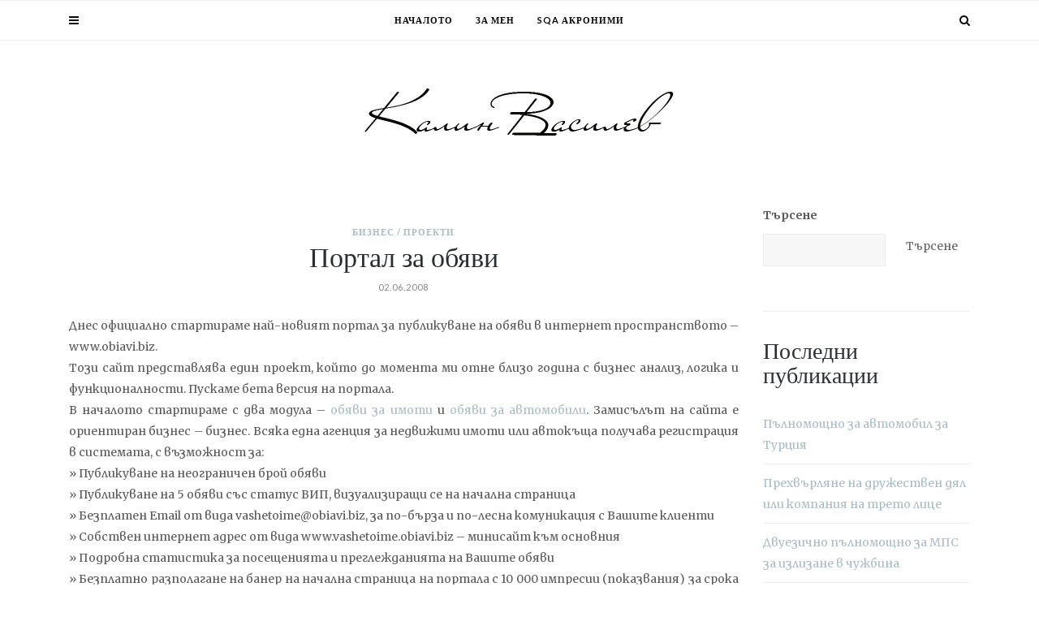

--- FILE ---
content_type: text/html; charset=UTF-8
request_url: https://kvasilev.com/work/portal-za-obyavi/?replytocom=316
body_size: 16307
content:
<!DOCTYPE html><html lang="bg-BG"><head>	<meta charset="UTF-8">	<meta name="viewport" content="width=device-width, initial-scale=1">						    <title>Портал за обяви &#8211; Калин Василев</title>
<meta name='robots' content='max-image-preview:large, noindex, follow' />
<link rel='dns-prefetch' href='//fonts.googleapis.com' />
<link rel="alternate" type="application/rss+xml" title="Калин Василев &raquo; Поток" href="https://kvasilev.com/feed/" />
<link rel="alternate" type="application/rss+xml" title="Калин Василев &raquo; поток за коментари" href="https://kvasilev.com/comments/feed/" />
<link rel="alternate" type="application/rss+xml" title="Калин Василев &raquo; поток за коментари на Портал за обяви" href="https://kvasilev.com/business/portal-za-obyavi/feed/" />
<link rel="alternate" title="oEmbed (JSON)" type="application/json+oembed" href="https://kvasilev.com/wp-json/oembed/1.0/embed?url=https%3A%2F%2Fkvasilev.com%2Fbusiness%2Fportal-za-obyavi%2F" />
<link rel="alternate" title="oEmbed (XML)" type="text/xml+oembed" href="https://kvasilev.com/wp-json/oembed/1.0/embed?url=https%3A%2F%2Fkvasilev.com%2Fbusiness%2Fportal-za-obyavi%2F&#038;format=xml" />
<style id='wp-img-auto-sizes-contain-inline-css' type='text/css'>
img:is([sizes=auto i],[sizes^="auto," i]){contain-intrinsic-size:3000px 1500px}
/*# sourceURL=wp-img-auto-sizes-contain-inline-css */
</style>
<style id='wp-emoji-styles-inline-css' type='text/css'>

	img.wp-smiley, img.emoji {
		display: inline !important;
		border: none !important;
		box-shadow: none !important;
		height: 1em !important;
		width: 1em !important;
		margin: 0 0.07em !important;
		vertical-align: -0.1em !important;
		background: none !important;
		padding: 0 !important;
	}
/*# sourceURL=wp-emoji-styles-inline-css */
</style>
<style id='wp-block-library-inline-css' type='text/css'>
:root{--wp-block-synced-color:#7a00df;--wp-block-synced-color--rgb:122,0,223;--wp-bound-block-color:var(--wp-block-synced-color);--wp-editor-canvas-background:#ddd;--wp-admin-theme-color:#007cba;--wp-admin-theme-color--rgb:0,124,186;--wp-admin-theme-color-darker-10:#006ba1;--wp-admin-theme-color-darker-10--rgb:0,107,160.5;--wp-admin-theme-color-darker-20:#005a87;--wp-admin-theme-color-darker-20--rgb:0,90,135;--wp-admin-border-width-focus:2px}@media (min-resolution:192dpi){:root{--wp-admin-border-width-focus:1.5px}}.wp-element-button{cursor:pointer}:root .has-very-light-gray-background-color{background-color:#eee}:root .has-very-dark-gray-background-color{background-color:#313131}:root .has-very-light-gray-color{color:#eee}:root .has-very-dark-gray-color{color:#313131}:root .has-vivid-green-cyan-to-vivid-cyan-blue-gradient-background{background:linear-gradient(135deg,#00d084,#0693e3)}:root .has-purple-crush-gradient-background{background:linear-gradient(135deg,#34e2e4,#4721fb 50%,#ab1dfe)}:root .has-hazy-dawn-gradient-background{background:linear-gradient(135deg,#faaca8,#dad0ec)}:root .has-subdued-olive-gradient-background{background:linear-gradient(135deg,#fafae1,#67a671)}:root .has-atomic-cream-gradient-background{background:linear-gradient(135deg,#fdd79a,#004a59)}:root .has-nightshade-gradient-background{background:linear-gradient(135deg,#330968,#31cdcf)}:root .has-midnight-gradient-background{background:linear-gradient(135deg,#020381,#2874fc)}:root{--wp--preset--font-size--normal:16px;--wp--preset--font-size--huge:42px}.has-regular-font-size{font-size:1em}.has-larger-font-size{font-size:2.625em}.has-normal-font-size{font-size:var(--wp--preset--font-size--normal)}.has-huge-font-size{font-size:var(--wp--preset--font-size--huge)}.has-text-align-center{text-align:center}.has-text-align-left{text-align:left}.has-text-align-right{text-align:right}.has-fit-text{white-space:nowrap!important}#end-resizable-editor-section{display:none}.aligncenter{clear:both}.items-justified-left{justify-content:flex-start}.items-justified-center{justify-content:center}.items-justified-right{justify-content:flex-end}.items-justified-space-between{justify-content:space-between}.screen-reader-text{border:0;clip-path:inset(50%);height:1px;margin:-1px;overflow:hidden;padding:0;position:absolute;width:1px;word-wrap:normal!important}.screen-reader-text:focus{background-color:#ddd;clip-path:none;color:#444;display:block;font-size:1em;height:auto;left:5px;line-height:normal;padding:15px 23px 14px;text-decoration:none;top:5px;width:auto;z-index:100000}html :where(.has-border-color){border-style:solid}html :where([style*=border-top-color]){border-top-style:solid}html :where([style*=border-right-color]){border-right-style:solid}html :where([style*=border-bottom-color]){border-bottom-style:solid}html :where([style*=border-left-color]){border-left-style:solid}html :where([style*=border-width]){border-style:solid}html :where([style*=border-top-width]){border-top-style:solid}html :where([style*=border-right-width]){border-right-style:solid}html :where([style*=border-bottom-width]){border-bottom-style:solid}html :where([style*=border-left-width]){border-left-style:solid}html :where(img[class*=wp-image-]){height:auto;max-width:100%}:where(figure){margin:0 0 1em}html :where(.is-position-sticky){--wp-admin--admin-bar--position-offset:var(--wp-admin--admin-bar--height,0px)}@media screen and (max-width:600px){html :where(.is-position-sticky){--wp-admin--admin-bar--position-offset:0px}}

/*# sourceURL=wp-block-library-inline-css */
</style><style id='wp-block-archives-inline-css' type='text/css'>
.wp-block-archives{box-sizing:border-box}.wp-block-archives-dropdown label{display:block}
/*# sourceURL=https://kvasilev.com/wp-includes/blocks/archives/style.min.css */
</style>
<style id='wp-block-categories-inline-css' type='text/css'>
.wp-block-categories{box-sizing:border-box}.wp-block-categories.alignleft{margin-right:2em}.wp-block-categories.alignright{margin-left:2em}.wp-block-categories.wp-block-categories-dropdown.aligncenter{text-align:center}.wp-block-categories .wp-block-categories__label{display:block;width:100%}
/*# sourceURL=https://kvasilev.com/wp-includes/blocks/categories/style.min.css */
</style>
<style id='wp-block-heading-inline-css' type='text/css'>
h1:where(.wp-block-heading).has-background,h2:where(.wp-block-heading).has-background,h3:where(.wp-block-heading).has-background,h4:where(.wp-block-heading).has-background,h5:where(.wp-block-heading).has-background,h6:where(.wp-block-heading).has-background{padding:1.25em 2.375em}h1.has-text-align-left[style*=writing-mode]:where([style*=vertical-lr]),h1.has-text-align-right[style*=writing-mode]:where([style*=vertical-rl]),h2.has-text-align-left[style*=writing-mode]:where([style*=vertical-lr]),h2.has-text-align-right[style*=writing-mode]:where([style*=vertical-rl]),h3.has-text-align-left[style*=writing-mode]:where([style*=vertical-lr]),h3.has-text-align-right[style*=writing-mode]:where([style*=vertical-rl]),h4.has-text-align-left[style*=writing-mode]:where([style*=vertical-lr]),h4.has-text-align-right[style*=writing-mode]:where([style*=vertical-rl]),h5.has-text-align-left[style*=writing-mode]:where([style*=vertical-lr]),h5.has-text-align-right[style*=writing-mode]:where([style*=vertical-rl]),h6.has-text-align-left[style*=writing-mode]:where([style*=vertical-lr]),h6.has-text-align-right[style*=writing-mode]:where([style*=vertical-rl]){rotate:180deg}
/*# sourceURL=https://kvasilev.com/wp-includes/blocks/heading/style.min.css */
</style>
<style id='wp-block-latest-comments-inline-css' type='text/css'>
ol.wp-block-latest-comments{box-sizing:border-box;margin-left:0}:where(.wp-block-latest-comments:not([style*=line-height] .wp-block-latest-comments__comment)){line-height:1.1}:where(.wp-block-latest-comments:not([style*=line-height] .wp-block-latest-comments__comment-excerpt p)){line-height:1.8}.has-dates :where(.wp-block-latest-comments:not([style*=line-height])),.has-excerpts :where(.wp-block-latest-comments:not([style*=line-height])){line-height:1.5}.wp-block-latest-comments .wp-block-latest-comments{padding-left:0}.wp-block-latest-comments__comment{list-style:none;margin-bottom:1em}.has-avatars .wp-block-latest-comments__comment{list-style:none;min-height:2.25em}.has-avatars .wp-block-latest-comments__comment .wp-block-latest-comments__comment-excerpt,.has-avatars .wp-block-latest-comments__comment .wp-block-latest-comments__comment-meta{margin-left:3.25em}.wp-block-latest-comments__comment-excerpt p{font-size:.875em;margin:.36em 0 1.4em}.wp-block-latest-comments__comment-date{display:block;font-size:.75em}.wp-block-latest-comments .avatar,.wp-block-latest-comments__comment-avatar{border-radius:1.5em;display:block;float:left;height:2.5em;margin-right:.75em;width:2.5em}.wp-block-latest-comments[class*=-font-size] a,.wp-block-latest-comments[style*=font-size] a{font-size:inherit}
/*# sourceURL=https://kvasilev.com/wp-includes/blocks/latest-comments/style.min.css */
</style>
<style id='wp-block-latest-posts-inline-css' type='text/css'>
.wp-block-latest-posts{box-sizing:border-box}.wp-block-latest-posts.alignleft{margin-right:2em}.wp-block-latest-posts.alignright{margin-left:2em}.wp-block-latest-posts.wp-block-latest-posts__list{list-style:none}.wp-block-latest-posts.wp-block-latest-posts__list li{clear:both;overflow-wrap:break-word}.wp-block-latest-posts.is-grid{display:flex;flex-wrap:wrap}.wp-block-latest-posts.is-grid li{margin:0 1.25em 1.25em 0;width:100%}@media (min-width:600px){.wp-block-latest-posts.columns-2 li{width:calc(50% - .625em)}.wp-block-latest-posts.columns-2 li:nth-child(2n){margin-right:0}.wp-block-latest-posts.columns-3 li{width:calc(33.33333% - .83333em)}.wp-block-latest-posts.columns-3 li:nth-child(3n){margin-right:0}.wp-block-latest-posts.columns-4 li{width:calc(25% - .9375em)}.wp-block-latest-posts.columns-4 li:nth-child(4n){margin-right:0}.wp-block-latest-posts.columns-5 li{width:calc(20% - 1em)}.wp-block-latest-posts.columns-5 li:nth-child(5n){margin-right:0}.wp-block-latest-posts.columns-6 li{width:calc(16.66667% - 1.04167em)}.wp-block-latest-posts.columns-6 li:nth-child(6n){margin-right:0}}:root :where(.wp-block-latest-posts.is-grid){padding:0}:root :where(.wp-block-latest-posts.wp-block-latest-posts__list){padding-left:0}.wp-block-latest-posts__post-author,.wp-block-latest-posts__post-date{display:block;font-size:.8125em}.wp-block-latest-posts__post-excerpt,.wp-block-latest-posts__post-full-content{margin-bottom:1em;margin-top:.5em}.wp-block-latest-posts__featured-image a{display:inline-block}.wp-block-latest-posts__featured-image img{height:auto;max-width:100%;width:auto}.wp-block-latest-posts__featured-image.alignleft{float:left;margin-right:1em}.wp-block-latest-posts__featured-image.alignright{float:right;margin-left:1em}.wp-block-latest-posts__featured-image.aligncenter{margin-bottom:1em;text-align:center}
/*# sourceURL=https://kvasilev.com/wp-includes/blocks/latest-posts/style.min.css */
</style>
<style id='wp-block-search-inline-css' type='text/css'>
.wp-block-search__button{margin-left:10px;word-break:normal}.wp-block-search__button.has-icon{line-height:0}.wp-block-search__button svg{height:1.25em;min-height:24px;min-width:24px;width:1.25em;fill:currentColor;vertical-align:text-bottom}:where(.wp-block-search__button){border:1px solid #ccc;padding:6px 10px}.wp-block-search__inside-wrapper{display:flex;flex:auto;flex-wrap:nowrap;max-width:100%}.wp-block-search__label{width:100%}.wp-block-search.wp-block-search__button-only .wp-block-search__button{box-sizing:border-box;display:flex;flex-shrink:0;justify-content:center;margin-left:0;max-width:100%}.wp-block-search.wp-block-search__button-only .wp-block-search__inside-wrapper{min-width:0!important;transition-property:width}.wp-block-search.wp-block-search__button-only .wp-block-search__input{flex-basis:100%;transition-duration:.3s}.wp-block-search.wp-block-search__button-only.wp-block-search__searchfield-hidden,.wp-block-search.wp-block-search__button-only.wp-block-search__searchfield-hidden .wp-block-search__inside-wrapper{overflow:hidden}.wp-block-search.wp-block-search__button-only.wp-block-search__searchfield-hidden .wp-block-search__input{border-left-width:0!important;border-right-width:0!important;flex-basis:0;flex-grow:0;margin:0;min-width:0!important;padding-left:0!important;padding-right:0!important;width:0!important}:where(.wp-block-search__input){appearance:none;border:1px solid #949494;flex-grow:1;font-family:inherit;font-size:inherit;font-style:inherit;font-weight:inherit;letter-spacing:inherit;line-height:inherit;margin-left:0;margin-right:0;min-width:3rem;padding:8px;text-decoration:unset!important;text-transform:inherit}:where(.wp-block-search__button-inside .wp-block-search__inside-wrapper){background-color:#fff;border:1px solid #949494;box-sizing:border-box;padding:4px}:where(.wp-block-search__button-inside .wp-block-search__inside-wrapper) .wp-block-search__input{border:none;border-radius:0;padding:0 4px}:where(.wp-block-search__button-inside .wp-block-search__inside-wrapper) .wp-block-search__input:focus{outline:none}:where(.wp-block-search__button-inside .wp-block-search__inside-wrapper) :where(.wp-block-search__button){padding:4px 8px}.wp-block-search.aligncenter .wp-block-search__inside-wrapper{margin:auto}.wp-block[data-align=right] .wp-block-search.wp-block-search__button-only .wp-block-search__inside-wrapper{float:right}
/*# sourceURL=https://kvasilev.com/wp-includes/blocks/search/style.min.css */
</style>
<style id='wp-block-group-inline-css' type='text/css'>
.wp-block-group{box-sizing:border-box}:where(.wp-block-group.wp-block-group-is-layout-constrained){position:relative}
/*# sourceURL=https://kvasilev.com/wp-includes/blocks/group/style.min.css */
</style>
<style id='global-styles-inline-css' type='text/css'>
:root{--wp--preset--aspect-ratio--square: 1;--wp--preset--aspect-ratio--4-3: 4/3;--wp--preset--aspect-ratio--3-4: 3/4;--wp--preset--aspect-ratio--3-2: 3/2;--wp--preset--aspect-ratio--2-3: 2/3;--wp--preset--aspect-ratio--16-9: 16/9;--wp--preset--aspect-ratio--9-16: 9/16;--wp--preset--color--black: #000000;--wp--preset--color--cyan-bluish-gray: #abb8c3;--wp--preset--color--white: #ffffff;--wp--preset--color--pale-pink: #f78da7;--wp--preset--color--vivid-red: #cf2e2e;--wp--preset--color--luminous-vivid-orange: #ff6900;--wp--preset--color--luminous-vivid-amber: #fcb900;--wp--preset--color--light-green-cyan: #7bdcb5;--wp--preset--color--vivid-green-cyan: #00d084;--wp--preset--color--pale-cyan-blue: #8ed1fc;--wp--preset--color--vivid-cyan-blue: #0693e3;--wp--preset--color--vivid-purple: #9b51e0;--wp--preset--gradient--vivid-cyan-blue-to-vivid-purple: linear-gradient(135deg,rgb(6,147,227) 0%,rgb(155,81,224) 100%);--wp--preset--gradient--light-green-cyan-to-vivid-green-cyan: linear-gradient(135deg,rgb(122,220,180) 0%,rgb(0,208,130) 100%);--wp--preset--gradient--luminous-vivid-amber-to-luminous-vivid-orange: linear-gradient(135deg,rgb(252,185,0) 0%,rgb(255,105,0) 100%);--wp--preset--gradient--luminous-vivid-orange-to-vivid-red: linear-gradient(135deg,rgb(255,105,0) 0%,rgb(207,46,46) 100%);--wp--preset--gradient--very-light-gray-to-cyan-bluish-gray: linear-gradient(135deg,rgb(238,238,238) 0%,rgb(169,184,195) 100%);--wp--preset--gradient--cool-to-warm-spectrum: linear-gradient(135deg,rgb(74,234,220) 0%,rgb(151,120,209) 20%,rgb(207,42,186) 40%,rgb(238,44,130) 60%,rgb(251,105,98) 80%,rgb(254,248,76) 100%);--wp--preset--gradient--blush-light-purple: linear-gradient(135deg,rgb(255,206,236) 0%,rgb(152,150,240) 100%);--wp--preset--gradient--blush-bordeaux: linear-gradient(135deg,rgb(254,205,165) 0%,rgb(254,45,45) 50%,rgb(107,0,62) 100%);--wp--preset--gradient--luminous-dusk: linear-gradient(135deg,rgb(255,203,112) 0%,rgb(199,81,192) 50%,rgb(65,88,208) 100%);--wp--preset--gradient--pale-ocean: linear-gradient(135deg,rgb(255,245,203) 0%,rgb(182,227,212) 50%,rgb(51,167,181) 100%);--wp--preset--gradient--electric-grass: linear-gradient(135deg,rgb(202,248,128) 0%,rgb(113,206,126) 100%);--wp--preset--gradient--midnight: linear-gradient(135deg,rgb(2,3,129) 0%,rgb(40,116,252) 100%);--wp--preset--font-size--small: 13px;--wp--preset--font-size--medium: 20px;--wp--preset--font-size--large: 36px;--wp--preset--font-size--x-large: 42px;--wp--preset--spacing--20: 0.44rem;--wp--preset--spacing--30: 0.67rem;--wp--preset--spacing--40: 1rem;--wp--preset--spacing--50: 1.5rem;--wp--preset--spacing--60: 2.25rem;--wp--preset--spacing--70: 3.38rem;--wp--preset--spacing--80: 5.06rem;--wp--preset--shadow--natural: 6px 6px 9px rgba(0, 0, 0, 0.2);--wp--preset--shadow--deep: 12px 12px 50px rgba(0, 0, 0, 0.4);--wp--preset--shadow--sharp: 6px 6px 0px rgba(0, 0, 0, 0.2);--wp--preset--shadow--outlined: 6px 6px 0px -3px rgb(255, 255, 255), 6px 6px rgb(0, 0, 0);--wp--preset--shadow--crisp: 6px 6px 0px rgb(0, 0, 0);}:where(.is-layout-flex){gap: 0.5em;}:where(.is-layout-grid){gap: 0.5em;}body .is-layout-flex{display: flex;}.is-layout-flex{flex-wrap: wrap;align-items: center;}.is-layout-flex > :is(*, div){margin: 0;}body .is-layout-grid{display: grid;}.is-layout-grid > :is(*, div){margin: 0;}:where(.wp-block-columns.is-layout-flex){gap: 2em;}:where(.wp-block-columns.is-layout-grid){gap: 2em;}:where(.wp-block-post-template.is-layout-flex){gap: 1.25em;}:where(.wp-block-post-template.is-layout-grid){gap: 1.25em;}.has-black-color{color: var(--wp--preset--color--black) !important;}.has-cyan-bluish-gray-color{color: var(--wp--preset--color--cyan-bluish-gray) !important;}.has-white-color{color: var(--wp--preset--color--white) !important;}.has-pale-pink-color{color: var(--wp--preset--color--pale-pink) !important;}.has-vivid-red-color{color: var(--wp--preset--color--vivid-red) !important;}.has-luminous-vivid-orange-color{color: var(--wp--preset--color--luminous-vivid-orange) !important;}.has-luminous-vivid-amber-color{color: var(--wp--preset--color--luminous-vivid-amber) !important;}.has-light-green-cyan-color{color: var(--wp--preset--color--light-green-cyan) !important;}.has-vivid-green-cyan-color{color: var(--wp--preset--color--vivid-green-cyan) !important;}.has-pale-cyan-blue-color{color: var(--wp--preset--color--pale-cyan-blue) !important;}.has-vivid-cyan-blue-color{color: var(--wp--preset--color--vivid-cyan-blue) !important;}.has-vivid-purple-color{color: var(--wp--preset--color--vivid-purple) !important;}.has-black-background-color{background-color: var(--wp--preset--color--black) !important;}.has-cyan-bluish-gray-background-color{background-color: var(--wp--preset--color--cyan-bluish-gray) !important;}.has-white-background-color{background-color: var(--wp--preset--color--white) !important;}.has-pale-pink-background-color{background-color: var(--wp--preset--color--pale-pink) !important;}.has-vivid-red-background-color{background-color: var(--wp--preset--color--vivid-red) !important;}.has-luminous-vivid-orange-background-color{background-color: var(--wp--preset--color--luminous-vivid-orange) !important;}.has-luminous-vivid-amber-background-color{background-color: var(--wp--preset--color--luminous-vivid-amber) !important;}.has-light-green-cyan-background-color{background-color: var(--wp--preset--color--light-green-cyan) !important;}.has-vivid-green-cyan-background-color{background-color: var(--wp--preset--color--vivid-green-cyan) !important;}.has-pale-cyan-blue-background-color{background-color: var(--wp--preset--color--pale-cyan-blue) !important;}.has-vivid-cyan-blue-background-color{background-color: var(--wp--preset--color--vivid-cyan-blue) !important;}.has-vivid-purple-background-color{background-color: var(--wp--preset--color--vivid-purple) !important;}.has-black-border-color{border-color: var(--wp--preset--color--black) !important;}.has-cyan-bluish-gray-border-color{border-color: var(--wp--preset--color--cyan-bluish-gray) !important;}.has-white-border-color{border-color: var(--wp--preset--color--white) !important;}.has-pale-pink-border-color{border-color: var(--wp--preset--color--pale-pink) !important;}.has-vivid-red-border-color{border-color: var(--wp--preset--color--vivid-red) !important;}.has-luminous-vivid-orange-border-color{border-color: var(--wp--preset--color--luminous-vivid-orange) !important;}.has-luminous-vivid-amber-border-color{border-color: var(--wp--preset--color--luminous-vivid-amber) !important;}.has-light-green-cyan-border-color{border-color: var(--wp--preset--color--light-green-cyan) !important;}.has-vivid-green-cyan-border-color{border-color: var(--wp--preset--color--vivid-green-cyan) !important;}.has-pale-cyan-blue-border-color{border-color: var(--wp--preset--color--pale-cyan-blue) !important;}.has-vivid-cyan-blue-border-color{border-color: var(--wp--preset--color--vivid-cyan-blue) !important;}.has-vivid-purple-border-color{border-color: var(--wp--preset--color--vivid-purple) !important;}.has-vivid-cyan-blue-to-vivid-purple-gradient-background{background: var(--wp--preset--gradient--vivid-cyan-blue-to-vivid-purple) !important;}.has-light-green-cyan-to-vivid-green-cyan-gradient-background{background: var(--wp--preset--gradient--light-green-cyan-to-vivid-green-cyan) !important;}.has-luminous-vivid-amber-to-luminous-vivid-orange-gradient-background{background: var(--wp--preset--gradient--luminous-vivid-amber-to-luminous-vivid-orange) !important;}.has-luminous-vivid-orange-to-vivid-red-gradient-background{background: var(--wp--preset--gradient--luminous-vivid-orange-to-vivid-red) !important;}.has-very-light-gray-to-cyan-bluish-gray-gradient-background{background: var(--wp--preset--gradient--very-light-gray-to-cyan-bluish-gray) !important;}.has-cool-to-warm-spectrum-gradient-background{background: var(--wp--preset--gradient--cool-to-warm-spectrum) !important;}.has-blush-light-purple-gradient-background{background: var(--wp--preset--gradient--blush-light-purple) !important;}.has-blush-bordeaux-gradient-background{background: var(--wp--preset--gradient--blush-bordeaux) !important;}.has-luminous-dusk-gradient-background{background: var(--wp--preset--gradient--luminous-dusk) !important;}.has-pale-ocean-gradient-background{background: var(--wp--preset--gradient--pale-ocean) !important;}.has-electric-grass-gradient-background{background: var(--wp--preset--gradient--electric-grass) !important;}.has-midnight-gradient-background{background: var(--wp--preset--gradient--midnight) !important;}.has-small-font-size{font-size: var(--wp--preset--font-size--small) !important;}.has-medium-font-size{font-size: var(--wp--preset--font-size--medium) !important;}.has-large-font-size{font-size: var(--wp--preset--font-size--large) !important;}.has-x-large-font-size{font-size: var(--wp--preset--font-size--x-large) !important;}
/*# sourceURL=global-styles-inline-css */
</style>

<style id='classic-theme-styles-inline-css' type='text/css'>
/*! This file is auto-generated */
.wp-block-button__link{color:#fff;background-color:#32373c;border-radius:9999px;box-shadow:none;text-decoration:none;padding:calc(.667em + 2px) calc(1.333em + 2px);font-size:1.125em}.wp-block-file__button{background:#32373c;color:#fff;text-decoration:none}
/*# sourceURL=/wp-includes/css/classic-themes.min.css */
</style>
<link rel='stylesheet' id='jessica-fonts-css' href='//fonts.googleapis.com/css?family=Crimson+Text%3A400%2C400i%2C600%2C600i%7CMuli%3A400%2C400i%2C600%2C600i%2C700%2C700i%2C800%2C800i%7CAmiri%3A400%2C400i%2C700%2C700i%7COpen+Sans%7CDroid+Serif%3A400%2C400italic%2C700%2C700italic%7CRoboto%7CPT+Sans%7CLobster%7CJosefin+Sans%7CPacifico%7CCourgette%7CHandlee%7CPlayfair+Display%3A400%2C400italic%2C700%2C700italic%7CWork+Sans%3A400%2C500%7CMontserrat%3A400%2C700%7CSource+Serif+Pro%3A400%2C700%7COswald%3A400%2C300%2C700%7CArchivo+Narrow%3A400%2C400italic%2C700%2C700italic%7CLora%3A400%2C700%2C400italic%2C700italic%7COld+Standard+TT%3A400%2C700%2C400italic%7CRaleway%3A300%2C400%2C500%2C600%2C700%7CLato%3A400%2C400italic%2C300%2C300italic%2C700%2C700italic%7CPT+Sans%3A400%2C400italic%2C700%2C700italic%7CLora%3A400%2C400italic%2C700%2C700italic%7CLibre+Baskerville%3A400%2C400italic%2C700%7CJosefin+Slab%3A400%2C400italic%2C600%2C600italic%2C700%2C700italic%7CSource+Sans+Pro%3A400%2C400italic%2C700%2C700italic%7CPT+Serif%3A400%2C400italic%2C700%2C700italic%7CNoto+Serif%3A400%2C400italic%2C700%2C700italic%7CJosefin+Sans%3A400%2C400italic%2C700%2C700italic%7CQuicksand%3A400%2C700%7CQuestrial%7CComfortaa%3A400%2C700%7CCinzel%3A400%2C700%7CPontano+Sans%7CQuattrocento+Sans%3A400%2C700%2C400italic%2C700italic%7CMerriweather%3A300%2C400%2C700%7CVarela+Round%7CAlegreya%3A400%2C400italic%2C700%2C700italic%7CEB+Garamond%7CPlayfair+Display+SC%3A400%2C400italic%2C700%2C700italic%7CArapey%3A400%2C400italic%7CPrata%7CRufina%3A400%2C700%7CActor%7CAlegreya%3A400%2C400i%2C700%2C700i%2C900%2C900i%7CAlex+Brush%7CAmatic+SC%7CAmiko%3A400%2C600%2C700%7CArchitects+Daughter%7CArsenal%3A400%2C400i%2C700%2C700i%7CArvo%3A400%2C400i%2C700%2C700i%7CBad+Script%7CBaloo%7CCardo%3A400%2C400i%2C700%7CChanga+One%3A400%2C400i%7CChonburi%7CCinzel%3A400%2C700%2C900%7CCormorant+Garamond%3A400%2C400i%2C700%2C700i%7CDosis%3A400%2C700%2C800%7CEB+Garamond%7CFrank+Ruhl+Libre%3A300%2C400%2C700%2C900%7CGreat+Vibes%7CIndie+Flower%7CJust+Another+Hand%7CLobster+Two%3A400%2C400i%2C700%2C700i&#038;ver=1.0.0' type='text/css' media='all' />
<link rel='stylesheet' id='bootstrap-css' href='https://kvasilev.com/wp-content/themes/me/css/bootstrap.css?ver=6.9' type='text/css' media='all' />
<link rel='stylesheet' id='jessica-style-css' href='https://kvasilev.com/wp-content/themes/me/css/main.css?ver=6.9' type='text/css' media='all' />
<link rel='stylesheet' id='owl-carousel-css' href='https://kvasilev.com/wp-content/themes/me/css/owl.carousel.css?ver=6.9' type='text/css' media='all' />
<link rel='stylesheet' id='font-awesome-css' href='https://kvasilev.com/wp-content/themes/me/css/font-awesome.min.css?ver=6.9' type='text/css' media='all' />
<link rel='stylesheet' id='custom-style-css' href='https://kvasilev.com/wp-content/themes/me/style.css?ver=6.9' type='text/css' media='all' />
<style id='custom-style-inline-css' type='text/css'>
		body { 			color:#5a5a5a !important; font-family: Merriweather; font-size: 14px; line-height: 26px; font-style:normal !important; 		font-weight:normal!important;		}				h1 {			font-family:Crimson Text; font-size:34px !important; line-height: 36px; font-style:normal; font-weight:normal !important;		}						h2, item-desc .entry-title a {			font-family:Crimson Text; font-size:28px; line-height: 30px ; font-style:normal; font-weight:normal !important; 		}			h3, .authorbox h3 {			font-family:Crimson Text; font-size:21px; line-height: 28px; font-style:normal; font-weight:normal !important;		}			h4 {			font-family:Raleway; font-size:18px; line-height: 26px; font-style:normal; font-weight:bold; 		}			h5, h3#reply-title {			font-family:Raleway; font-size:14px; line-height: 20px ; font-style:normal; font-weight:bold!important; 		}			h6, .entry-cat a, .read-more a, .tagcloud a, .comment-reply-link {			font-family:Lato; font-size:11px !important; line-height: 18px; font-style:normal; font-weight:bold !important;		}				.navbar-nav > li > a, .widget_nav_menu a, .dropdown-menu > li > a {			font-family:Lato; font-size:11px; line-height: 18px; font-style:normal; font-weight:bold !important;		}				#site-title a, #footer-site-title a {			font-family:Crimson Text; font-size:52px; line-height: 56px; font-style:normal; font-weight:normal !important;		}				.site-description {			font-family:Droid Serif; font-size:13px; line-height: 16px; font-style:italic; font-weight:normal !important;		}			a:hover { 			color:  #7297a4 ;		}					a, blockquote:before  { 			color:  #aabdc4;		} 				.owl-dot.active,  .widget-title h4:before, .widget-title h5:before, .relatedposts h5:before, .comment-reply-title:before, .commentlist h5:before, .title-header:before, .post-sticky-icon span, .post-sticky-label span, .post-format-icon {			background:#aabdc4 !important;		}				b, strong, .entry-title, .entry-title a, .widget-title, .page-title, .mc4wp-form h3, .authorbox h3, .related-title, .relatedposts  header h3 a, .post-previous a, .post-next a, .page-numbers li span, .comment-reply-title, .commentlist h5, .relatedposts  h3, .recent-posts-list-title  a, h6.com-author, .aboutme-content h3, .read-more a, blockquote, .quote-source,.gallery-caption, .wp-caption-text, .jessica-link, .null-instagram-feed p.clear a, .jessica_recent_list h5 a, .related-overlay h5 a, .desc-list-post h3, .wp-pagenavi a, a.page-numbers, span.page-numbers.dots, .comment-reply-link, .post-details .post-details-comm a, .info-blocks-item  h5, .c-menu__close  {			color: #292e32;		}				.widget-title a, .widget_archive li a, .widget_categories li a, .widget_pages li a, .widget_meta li a, .widget_recent_entries li a, .widget_nav_menu li a, h1, h2, h3, h4, h5, h6 {			color:  #292e32 ;		}				#logo {padding:50px 0px 30px 0px;}			 .pages-nav a, .go-top:hover,  input[type='reset'], input[type='submit'], .wp-pagenavi .current, .page-numbers.current,  .author-label, .go-top, .owl-dot, .previous_posts_link, .next_posts_link, .bypostauthor cite span {			background:#191919 !important;		}				.wp-pagenavi .current, .page-numbers.current {			border:	1px solid #191919;		}				.top-main-menu, .is-sticky, .is-sticky .top-main-menu {			background: #ffffff;		}			.navbar-nav > li > a, navbar-toggle, .is-sticky  a, .navbar-default .navbar-toggle, .header-left .fa, .header-right .fa { 			color:  #070707 !important;		} 			.dropdown-menu > li > a, .dropdown-menu > li > a:hover { 			color:  #232323 !important;		}  		.dropdown-menu, .navbar-nav .open .dropdown-menu  {			background:#ffffff; 		}			.quote-source a {			color:#5a5a5a;		}   		.footer {display:block;}			.footer, .footer select {			background:#f7f7f7 !important; color:  #212121;		}				.footer, .footer a, .footer strong, .footer b,.footer input[placeholder], .footer textarea[placeholder], .footer h1, .footer h2, .footer h3, .footer h4, .footer h5, .footer h6 {			color:  #212121 !important;		}			.copyright  {			background:#000000; color:  #737373;		}			.copyright a {			color:  #737373;		}				.mc4wp-form { 			background:#efefef !important; 		}				.mc4wp-form, .mc4wp-form b, .mc4wp-form  h1, .mc4wp-form  h2, .mc4wp-form  h3, .mc4wp-form  h4, .mc4wp-form  h5, .mc4wp-form  h6 {			color:  #292e32 !important;		}				.author-block {			background:#f7f7f7; color:#292e32;		}				td, th, .top-main-menu, .commentlist, .commentlist-block .children .comment, .comment-respond, .single-related, blockquote  {			border-top: 1px solid #eeeeee;		}		table, .top-main-menu, .dropdown-menu > li > a , article.blog.content-full .entry-content, article.blog.content-list .entry-content, .widget, .widget ul li, .widget_calendar table td, .comment, .comments-caption,.c-menu--slide-left .widget.widget_nav_menu ul li, blockquote  { 			border-bottom: 1px solid #eeeeee;		}		.dropdown-menu, .authorbox, .mc4wp-form, input,  select, textarea, .wp-pagenavi a, a.page-numbers, span.page-numbers.dots, .tagcloud a {			border: 1px solid #eeeeee;		}				@media screen and (max-width: 768px) {					.navbar-nav > li {				background:#ffffff;			}				.navbar-nav > li > a { 				color:  #232323 !important;			} 						.content-full h1.entry-title {font-family:Crimson Text!important; font-size:28px !important; line-height: 30px!important; font-style:normal!important; font-weight:normal !important;}						.item-desc .post-content {				border-bottom: 1px solid #eeeeee;			}		}					
/*# sourceURL=custom-style-inline-css */
</style>
<script type="text/javascript" src="https://kvasilev.com/wp-includes/js/jquery/jquery.min.js?ver=3.7.1" id="jquery-core-js"></script>
<script type="text/javascript" src="https://kvasilev.com/wp-includes/js/jquery/jquery-migrate.min.js?ver=3.4.1" id="jquery-migrate-js"></script>
<link rel="https://api.w.org/" href="https://kvasilev.com/wp-json/" /><link rel="alternate" title="JSON" type="application/json" href="https://kvasilev.com/wp-json/wp/v2/posts/143" /><link rel="EditURI" type="application/rsd+xml" title="RSD" href="https://kvasilev.com/xmlrpc.php?rsd" />
<meta name="generator" content="WordPress 6.9" />
<link rel="canonical" href="https://kvasilev.com/business/portal-za-obyavi/" />
<link rel='shortlink' href='https://kvasilev.com/?p=143' />
		 </head><body class="wp-singular post-template-default single single-post postid-143 single-format-standard wp-theme-me" id="o-wrapper"><div class="loader-body"></div><!-- HEADER --><!-- Header 1 (menu above the logo) -->	<!-- HEADER --><div class="row header-wrapper"><!-- Main Menu-->	<div class="row top-main-menu">		<div class="container main-menu">					<!-- Push Slider -->			<div class="col-md-2 col-xs-4 header-left">								<div class="push-sidebar">					<button id="c-button--slide-left" class="c-button"><i class="fa fa-bars"></i></button>				</div>						</div>						<!-- Navigation -->				<div class="col-md-8 col-xs-12 centered">				<nav class="navbar navbar-default navbar-static">										<div class="navbar-header">						<button type="button" class="navbar-toggle collapsed" data-toggle="collapse" data-target="#navbar-upper">							MENU						</button>					</div>					 									<div class="collapse navbar-collapse" id="navbar-upper">    					<div class="menu-menu-1-container"><ul id="menu-menu-1" class="nav navbar-nav "><li id="menu-item-1506" class="menu-item menu-item-type-custom menu-item-object-custom menu-item-home menu-item-1506"><a title="Началото" href="https://kvasilev.com/">Началото</a></li>
<li id="menu-item-1507" class="menu-item menu-item-type-post_type menu-item-object-page menu-item-1507"><a title="За мен" href="https://kvasilev.com/about/">За мен</a></li>
<li id="menu-item-1508" class="menu-item menu-item-type-post_type menu-item-object-page menu-item-1508"><a title="SQA акроними" href="https://kvasilev.com/sqa-akronimi/">SQA акроними</a></li>
</ul></div>					</div>				</nav>			</div>						<!-- Search -->			<div class="col-md-2 col-xs-4  header-right ">																			<a href="#" id="top-search-button" class="search-icon"><i class="fa fa-search" aria-hidden="true"></i></a>								<!-- Search Content -->				<div id="full-screen-search">					<button type="button" class="close" id="full-screen-search-close">X</button>					<form role="search" method="get" action="https://kvasilev.com/" id="full-screen-search-form">						<div id="full-screen-search-container">							<input type="text" name="s" placeholder="Search" id="full-screen-search-input" />						</div>					</form>				</div>											</div>		</div>	</div>	<!-- Site Logo -->	<div id="logo"  class="container">		<div class="col-md-12 logo centered">						<!-- Logo Image -->										<!-- Logo -->						<a href="https://kvasilev.com/" title="Калин Василев" rel="home">				<img src="https://kvasilev.com/wp-content/uploads/sites/67/2018/01/name.png" alt="Калин Василев"/>			</a>									</div>	</div>	</div><!-- Header 1 (menu below the logo) --><!-- HOMEPAGE SLIDER -->			 <!-- INFO BLOCKS --><!-- MAIN CONTAINER --><div class="main-container container ">			<!-- Header Image-->		<!-- Go top Button -->	<div>		<a href="#" class="go-top">TOP</a>	</div>	<div class="col-md-12 wrapper-content no-padding">		<!-- Left Sidebar -->		<div class="col-md-9 no-padding">						<!-- Content -->		<article id="post_143" class="col-md-12 post-143 post type-post status-publish format-standard hentry category-business category-work tag-523 tag-obyavi tag-obyavi-za-avtomobili tag-obyavi-za-imoti">    				<!-- Post Thumbnail -->			<div class="entry-thumbnail">				<!-- Standard -->		<div class="entry-thumbnail-standard">						<!-- Pin It -->							<div class="pin-share-post-overlay">							</div>					</div>  		<!-- Audio -->						<!-- Video -->				<!-- Gallery -->			</div>			<!-- Post Header -->	<header class="post-header centered row">		<div class="col-md-10 col-md-offset-1">						<!-- Category -->								<div class="entry-cat"><a href="https://kvasilev.com/category/business/" rel="category tag">Бизнес</a> <a href="https://kvasilev.com/category/work/" rel="category tag">Проекти</a></div>									<!-- Title -->			<h1 class="entry-title">Портал за обяви</h1>						<h6 class="entry-meta">								<!-- Date -->										<span>02.06.2008</span>  							</h6>		</div>    </header>	<!-- Post Content -->	<div class="entry-content row">							<!-- Content -->		<div class="single-entry-content">			<p align="justify">Днес официално стартираме най-новият портал за публикуване на обяви в интернет пространството &#8211; www.obiavi.biz.<br />
Този сайт представлява един проект, който до момента ми отне близо година с бизнес анализ, логика и функционалности. Пускаме бета версия на портала.<br />
В началото стартираме с два модула &#8211; <a href="http://www.imoti.obiavi.biz">обяви за имоти</a> и <a href="http://www.avtomobili.obiavi.biz">обяви за автомобили</a>. Замисълът на сайта е ориентиран бизнес &#8211; бизнес. Всяка една агенция за недвижими имоти или автокъща получава регистрация в системата, с възможност за:<br />
» Публикуване на неограничен брой обяви<br />
» Публикуване на 5 обяви със статус ВИП, визуализиращи се на начална страница<br />
» Безплатен Email от вида <a href="/cdn-cgi/l/email-protection" class="__cf_email__" data-cfemail="0c7a6d7f646978636561694c636e656d7a65226e6576">[email&#160;protected]</a>, за по-бърза и по-лесна комуникация с Вашите клиенти<br />
» Собствен интернет адрес от вида www.vashetoime.obiavi.biz &#8211; минисайт към основния<br />
» Подробна статистика за посещенията и преглежданията на Вашите обяви<br />
» Безплатно разполагане на банер на начална страница на портала с 10 000 импресии (показвания) за срока на договора<br />
» Безплатна регистрация в над 1200 директории и портали на вашият микросайт с цел максимална оптимизация за търсачките<br />
» Безплатна регистрация и участие посредством собствен RSS канал в сайта за маркиране на имоти www.portalat.info &#8211; това е за сайта за обявите за имоти.</p>
<p>Всяка една новорегистрирала се агенция получава 2 месеца безплатна регистрацията. А всеки един читател на блога, които предложи услугите на портала на свои познати с агенция за недвижими имоти или автокъща, ще получи от нас 20% от договора, който сключи в нас дадената фирма.</p>
						<!-- Quote -->									<div class="clear-block"></div>						<!-- Pages -->			<div class="pages-nav">							</div>								<!-- Tags -->						<p class="tagcloud centered"><span class="tag"><a href="https://kvasilev.com/tag/%d0%bd%d0%be%d0%b2-%d0%bf%d1%80%d0%be%d0%b5%d0%ba%d1%82/" rel="tag">нов проект</a></span><span class="tag"><a href="https://kvasilev.com/tag/obyavi/" rel="tag">обяви</a></span><span class="tag"><a href="https://kvasilev.com/tag/obyavi-za-avtomobili/" rel="tag">обяви за автомобили</a></span><span class="tag"><a href="https://kvasilev.com/tag/obyavi-za-imoti/" rel="tag">обяви за имоти</a></span></p>				</div>					<!-- Details -->						<div class="row post-details">						<div class="col-md-6 col-xs-6 post-details-comm entry-meta no-padding">								<h6>				<!-- Comments -->										<span class="comm-num"><a href="https://kvasilev.com/business/portal-za-obyavi/#comments">4 коментара</a></span>											<!-- Views -->				<span class="count-post-view">												<i class="fa fa-eye"></i>						2524 									</span>				</h6>			</div>						<!-- Social -->			<div class="col-md-6 col-xs-6 post-details-share no-padding">								<div class="social-shared-buttons">									</div>						</div>		</div>							<!-- Author Box -->				</div>			<!-- Posts Navigation -->			 				<div id="post-nav" class="row no-padding">		 			<div class="post-previous col-md-6 no-padding">				<a href="https://kvasilev.com/personal/chestit-1vi-yuni/" rel="prev"><span class="meta-nav">Previous post: </span></a>  				  <p>&laquo; <a href="https://kvasilev.com/personal/chestit-1vi-yuni/" rel="prev">Честит 1ви Юни</a></p>			</div>					 			<div class="post-next col-md-6 no-padding">				<a href="https://kvasilev.com/seo/nov-seo-proekt/" rel="next"> <span class="meta-nav">Next post: </span> </a>     				<p><a href="https://kvasilev.com/seo/nov-seo-proekt/" rel="next">Нов SEO проект</a> &raquo;</p>			</div>					</div>					<!-- Related -->					<div class="single-related col-md-12 no-padding"> 			<div class="relatedposts row">		<!-- Title -->		<div class="related-title"><h5 >You May Also Like</h5> </div>				<!-- Posts -->		<div>		     		<div class="col-md-4" >			<!-- Post Thumbnail -->	<div class="entry-thumbnail">					<!-- Standard -->		<a href="https://kvasilev.com/work/obyavi-za-imoti/"></a>				<!-- Pin It -->					<div class="pin-share-post-overlay">					</div>		 		<!-- Audio -->						<!-- Video -->				<!-- Gallery -->								<!-- Quote -->		 	</div>								<header class="centered">								<!-- Title -->				<h3><a href="https://kvasilev.com/work/obyavi-za-imoti/">Обяви за имоти</a></h3>								<!-- Date -->							<h6 class="entry-meta">				<span>16.01.2009</span> 			</h6>						</header> 		</div>   		     		<div class="col-md-4" >			<!-- Post Thumbnail -->	<div class="entry-thumbnail">					<!-- Standard -->		<a href="https://kvasilev.com/personal/jivot-bez-internet/"></a>				<!-- Pin It -->					<div class="pin-share-post-overlay">					</div>		 		<!-- Audio -->						<!-- Video -->				<!-- Gallery -->								<!-- Quote -->		 	</div>								<header class="centered">								<!-- Title -->				<h3><a href="https://kvasilev.com/personal/jivot-bez-internet/">Живот без Интернет</a></h3>								<!-- Date -->							<h6 class="entry-meta">				<span>07.08.2008</span> 			</h6>						</header> 		</div>   		 		</div>	</div> </div> 				</article>						<!-- Comments -->		<div class="col-md-12">				<!-- Comments Block	--><div class="commentlist">		<!-- Title	-->	<h5 id="comments" class="comments-title">		4 COMMENTS	</h5>			<!-- Comments List	-->	<ul class="commentlist-block">					<li class="comment even thread-even depth-1" id="li-comment-357">					<!-- Single Comment -->		<div id="comment-357" class="comment-single row">								<!-- Avatar -->						   <div class="comment-author vcard">				<img alt='' src='https://secure.gravatar.com/avatar/bf0ccbdae4e8617df72cbffabc12ebec1ba36639f02b7a655a08eafb84ab3501?s=80&#038;d=mm&#038;r=g' srcset='https://secure.gravatar.com/avatar/bf0ccbdae4e8617df72cbffabc12ebec1ba36639f02b7a655a08eafb84ab3501?s=160&#038;d=mm&#038;r=g 2x' class='avatar avatar-80 photo' height='80' width='80' loading='lazy' decoding='async'/>							</div>								<!-- Comment -->			<div class="comment-block">				<div class="comm-meta">												<!-- Author -->					<h6 class="com-author"><a href="http://toninio.com" class="url" rel="ugc external nofollow">Toncho</a></h6>					<!-- Date -->					<h6 class="comm-date">18 години ago</h6> 												<!-- Label -->									</div>				<!-- Moderation -->													<!-- Comment Text-->				<div class="comm-text">					<p>Браво! Подкрепям всякакви инциативи от този сорт 🙂</p>
				</div>								<!-- Replay -->				<div class="comm-replay">					<a rel="nofollow" class="comment-reply-link" href="https://kvasilev.com/business/portal-za-obyavi/?replytocom=357#respond" data-commentid="357" data-postid="143" data-belowelement="comment-357" data-respondelement="respond" data-replyto="Отговор на Toncho" aria-label="Отговор на Toncho">Reply</a>				</div>			</div>		</div>					</li><!-- #comment-## -->
		<li class="comment odd alt thread-odd thread-alt depth-1" id="li-comment-358">					<!-- Single Comment -->		<div id="comment-358" class="comment-single row">								<!-- Avatar -->						   <div class="comment-author vcard">				<img alt='' src='https://secure.gravatar.com/avatar/bf0ccbdae4e8617df72cbffabc12ebec1ba36639f02b7a655a08eafb84ab3501?s=80&#038;d=mm&#038;r=g' srcset='https://secure.gravatar.com/avatar/bf0ccbdae4e8617df72cbffabc12ebec1ba36639f02b7a655a08eafb84ab3501?s=160&#038;d=mm&#038;r=g 2x' class='avatar avatar-80 photo' height='80' width='80' loading='lazy' decoding='async'/>							</div>								<!-- Comment -->			<div class="comment-block">				<div class="comm-meta">												<!-- Author -->					<h6 class="com-author"><a href="http://toninio.com" class="url" rel="ugc external nofollow">Toncho</a></h6>					<!-- Date -->					<h6 class="comm-date">18 години ago</h6> 												<!-- Label -->									</div>				<!-- Moderation -->													<!-- Comment Text-->				<div class="comm-text">					<p>Браво. Подрепям всякакви инициативи от този сорт! 🙂</p>
				</div>								<!-- Replay -->				<div class="comm-replay">					<a rel="nofollow" class="comment-reply-link" href="https://kvasilev.com/business/portal-za-obyavi/?replytocom=358#respond" data-commentid="358" data-postid="143" data-belowelement="comment-358" data-respondelement="respond" data-replyto="Отговор на Toncho" aria-label="Отговор на Toncho">Reply</a>				</div>			</div>		</div>					</li><!-- #comment-## -->
		<li class="comment even thread-even depth-1" id="li-comment-359">					<!-- Single Comment -->		<div id="comment-359" class="comment-single row">								<!-- Avatar -->						   <div class="comment-author vcard">				<img alt='' src='https://secure.gravatar.com/avatar/bf0ccbdae4e8617df72cbffabc12ebec1ba36639f02b7a655a08eafb84ab3501?s=80&#038;d=mm&#038;r=g' srcset='https://secure.gravatar.com/avatar/bf0ccbdae4e8617df72cbffabc12ebec1ba36639f02b7a655a08eafb84ab3501?s=160&#038;d=mm&#038;r=g 2x' class='avatar avatar-80 photo' height='80' width='80' loading='lazy' decoding='async'/>							</div>								<!-- Comment -->			<div class="comment-block">				<div class="comm-meta">												<!-- Author -->					<h6 class="com-author"><a href="http://toninio.com" class="url" rel="ugc external nofollow">Toncho</a></h6>					<!-- Date -->					<h6 class="comm-date">18 години ago</h6> 												<!-- Label -->									</div>				<!-- Moderation -->													<!-- Comment Text-->				<div class="comm-text">					<p>1. Сложи <a href="http://www.obiavi.biz" rel="nofollow ugc">http://www.obiavi.biz</a> като линк в поста.<br />
2. Прибавете за коли да има тип скоростна кутия.</p>
<p>Ajax-a е добре като гледам.</p>
				</div>								<!-- Replay -->				<div class="comm-replay">					<a rel="nofollow" class="comment-reply-link" href="https://kvasilev.com/business/portal-za-obyavi/?replytocom=359#respond" data-commentid="359" data-postid="143" data-belowelement="comment-359" data-respondelement="respond" data-replyto="Отговор на Toncho" aria-label="Отговор на Toncho">Reply</a>				</div>			</div>		</div>					</li><!-- #comment-## -->
		<li class="comment odd alt thread-odd thread-alt depth-1" id="li-comment-360">					<!-- Single Comment -->		<div id="comment-360" class="comment-single row">								<!-- Avatar -->						   <div class="comment-author vcard">				<img alt='' src='https://secure.gravatar.com/avatar/2328931a0dc474fa348b801184fa6f0902ac9ee82705c9af7cb8f3aa5ad544a9?s=80&#038;d=mm&#038;r=g' srcset='https://secure.gravatar.com/avatar/2328931a0dc474fa348b801184fa6f0902ac9ee82705c9af7cb8f3aa5ad544a9?s=160&#038;d=mm&#038;r=g 2x' class='avatar avatar-80 photo' height='80' width='80' loading='lazy' decoding='async'/>							</div>								<!-- Comment -->			<div class="comment-block">				<div class="comm-meta">												<!-- Author -->					<h6 class="com-author"><a href="http://www.diecastminicars.com" class="url" rel="ugc external nofollow">митака</a></h6>					<!-- Date -->					<h6 class="comm-date">18 години ago</h6> 												<!-- Label -->									</div>				<!-- Moderation -->													<!-- Comment Text-->				<div class="comm-text">					<p><a href="http://www.obiavi.biz" rel="nofollow ugc">http://www.obiavi.biz</a> -мн.добре!!</p>
				</div>								<!-- Replay -->				<div class="comm-replay">					<a rel="nofollow" class="comment-reply-link" href="https://kvasilev.com/business/portal-za-obyavi/?replytocom=360#respond" data-commentid="360" data-postid="143" data-belowelement="comment-360" data-respondelement="respond" data-replyto="Отговор на митака" aria-label="Отговор на митака">Reply</a>				</div>			</div>		</div>					</li><!-- #comment-## -->
						    </ul>		<!-- Pagination -->		</div>  <!-- Comment Form -->	<div id="respond" class="comment-respond">
		<h3 id="reply-title" class="comment-reply-title">what do you think? <small><a rel="nofollow" id="cancel-comment-reply-link" href="/work/portal-za-obyavi/#respond" style="display:none;">Отказ</a></small></h3><form action="https://kvasilev.com/wp-comments-post.php" method="post" id="commentform" class="comment-form"><p class="comment-notes"><span id="email-notes">Вашият имейл адрес няма да бъде публикуван.</span> <span class="required-field-message">Задължителните полета са отбелязани с <span class="required">*</span></span></p><div class="form-group "><textarea id="comment" placeholder="Comment*" name="comment" cols="45" rows="8" aria-required="true" class="form-control"></textarea></div><div class="form-group row"><div class="col-md-4 "><input id="author" placeholder="Name*" name="author" type="text" value="" size="30" class="form-control" /></div>
<div class="col-md-4 "><input id="email" placeholder="Email*" name="email"  type="text" value="" size="30" class="form-control" /></div>
<div class="col-md-4 "><input id="url" placeholder="Website" name="url"  type="text" value="" size="30" class="form-control" /></div></div>
<p class="comment-form-cookies-consent"><input id="wp-comment-cookies-consent" name="wp-comment-cookies-consent" type="checkbox" value="yes" /> <label for="wp-comment-cookies-consent">Запазване на името, имейл адреса и уебсайта ми в този браузър за следващия път когато коментирам.</label></p>
<p class="form-submit"><input name="submit" type="submit" id="submit" class="submit" value="Leave Comment" /> <input type='hidden' name='comment_post_ID' value='143' id='comment_post_ID' />
<input type='hidden' name='comment_parent' id='comment_parent' value='0' />
</p><p style="display: none;"><input type="hidden" id="akismet_comment_nonce" name="akismet_comment_nonce" value="41a41ff0a0" /></p><p style="display: none !important;" class="akismet-fields-container" data-prefix="ak_"><label>&#916;<textarea name="ak_hp_textarea" cols="45" rows="8" maxlength="100"></textarea></label><input type="hidden" id="ak_js_1" name="ak_js" value="250"/><script data-cfasync="false" src="/cdn-cgi/scripts/5c5dd728/cloudflare-static/email-decode.min.js"></script><script>document.getElementById( "ak_js_1" ).setAttribute( "value", ( new Date() ).getTime() );</script></p></form>	</div><!-- #respond -->
			</div>				<!-- No Results -->		    </div>		<!-- Right Sidebar -->	    <div class="col-md-3" id="sidebar" role="navigation">       <aside id="block-2" class="widget widget_block widget_search"><form role="search" method="get" action="https://kvasilev.com/" class="wp-block-search__button-outside wp-block-search__text-button wp-block-search"    ><label class="wp-block-search__label" for="wp-block-search__input-1" >Търсене</label><div class="wp-block-search__inside-wrapper" ><input class="wp-block-search__input" id="wp-block-search__input-1" placeholder="" value="" type="search" name="s" required /><button aria-label="Търсене" class="wp-block-search__button wp-element-button" type="submit" >Търсене</button></div></form></aside><aside id="block-3" class="widget widget_block"><div class="wp-block-group"><div class="wp-block-group__inner-container is-layout-flow wp-block-group-is-layout-flow"><h2 class="wp-block-heading">Последни публикации</h2><ul class="wp-block-latest-posts__list wp-block-latest-posts"><li><a class="wp-block-latest-posts__post-title" href="https://kvasilev.com/business/power-attoney-turkey-car/">Пълномощно за автомобил за Турция</a></li>
<li><a class="wp-block-latest-posts__post-title" href="https://kvasilev.com/business/%d0%bf%d1%80%d0%b5%d1%85%d0%b2%d1%8a%d1%80%d0%bb%d1%8f%d0%bd%d0%b5-%d0%bd%d0%b0-%d0%b4%d1%80%d1%83%d0%b6%d0%b5%d1%81%d1%82%d0%b2%d0%b5%d0%bd-%d0%b4%d1%8f%d0%bb-%d0%b8%d0%bb%d0%b8-%d0%ba%d0%be%d0%bc/">Прехвърляне на дружествен дял или компания на трето лице</a></li>
<li><a class="wp-block-latest-posts__post-title" href="https://kvasilev.com/business/dvuezichno-palnomostno-za-mps-za-izlizane-v-chujbina/">Двуезично пълномощно за МПС за излизане в чужбина</a></li>
<li><a class="wp-block-latest-posts__post-title" href="https://kvasilev.com/business/registraciya-na-ood-s-uchastie-na-chujdestranno-uchastie/">Регистрация на ООД с участие на чуждестранно участие</a></li>
<li><a class="wp-block-latest-posts__post-title" href="https://kvasilev.com/business/preobrazuvane-na-ood-v-eood/">Преобразуване на ООД в ЕООД</a></li>
</ul></div></div></aside><aside id="block-4" class="widget widget_block"><div class="wp-block-group"><div class="wp-block-group__inner-container is-layout-flow wp-block-group-is-layout-flow"><h2 class="wp-block-heading">Последни коментари</h2><ol class="wp-block-latest-comments"><li class="wp-block-latest-comments__comment"><article><footer class="wp-block-latest-comments__comment-meta"><span class="wp-block-latest-comments__comment-author">Ивайло</span> за <a class="wp-block-latest-comments__comment-link" href="https://kvasilev.com/business/dvuezichno-palnomostno-za-mps-za-izlizane-v-chujbina/#comment-2379">Двуезично пълномощно за МПС за излизане в чужбина</a></footer></article></li><li class="wp-block-latest-comments__comment"><article><footer class="wp-block-latest-comments__comment-meta"><span class="wp-block-latest-comments__comment-author">Тихомир</span> за <a class="wp-block-latest-comments__comment-link" href="https://kvasilev.com/life/termo-klima/#comment-1983">Термо клима &#8211; никога повече!</a></footer></article></li><li class="wp-block-latest-comments__comment"><article><footer class="wp-block-latest-comments__comment-meta"><span class="wp-block-latest-comments__comment-author">Пламен Панайотов</span> за <a class="wp-block-latest-comments__comment-link" href="https://kvasilev.com/business/dvuezichno-palnomostno-za-mps-za-izlizane-v-chujbina/#comment-2378">Двуезично пълномощно за МПС за излизане в чужбина</a></footer></article></li><li class="wp-block-latest-comments__comment"><article><footer class="wp-block-latest-comments__comment-meta"><span class="wp-block-latest-comments__comment-author">Зорница Чобанова</span> за <a class="wp-block-latest-comments__comment-link" href="https://kvasilev.com/business/dvuezichno-palnomostno-za-mps-za-izlizane-v-chujbina/#comment-2377">Двуезично пълномощно за МПС за излизане в чужбина</a></footer></article></li><li class="wp-block-latest-comments__comment"><article><footer class="wp-block-latest-comments__comment-meta"><span class="wp-block-latest-comments__comment-author">Вергиния</span> за <a class="wp-block-latest-comments__comment-link" href="https://kvasilev.com/business/power-attoney-turkey-car/#comment-2383">Пълномощно за автомобил за Турция</a></footer></article></li></ol></div></div></aside>     </div>	</div></div><!-- WIDGET_AFTER --><!-- Footer Widgets -->	<!-- Copyright --><div class="row copyright centered" > 			<p>&copy; 2026 <a href="https://kvasilev.com/">Калин Василев</a></p>	</div>	<!-- SLIDE SIDEBAR --><nav id="c-menu--slide-left" class="c-menu c-menu--slide-left">	<!-- Close Button -->	<div class="c-menu-top">		<a href="#" class="c-menu__close">X</a>	</div>	<div class="col-md-12 logo centered">					<!-- Logo Image -->								<!-- Logo -->				<a href="https://kvasilev.com/" title="Калин Василев" rel="home">			<img src="https://kvasilev.com/wp-content/uploads/sites/67/2018/01/name.png" alt="Калин Василев"/>		</a>			</div>	<!-- Widgets -->			<aside id="block-5" class="widget widget_block"><div class="wp-block-group"><div class="wp-block-group__inner-container is-layout-flow wp-block-group-is-layout-flow"><h2 class="wp-block-heading">Архив</h2><ul class="wp-block-archives-list wp-block-archives">	<li><a href='https://kvasilev.com/2021/08/'>август 2021</a></li>
	<li><a href='https://kvasilev.com/2018/02/'>февруари 2018</a></li>
	<li><a href='https://kvasilev.com/2016/05/'>май 2016</a></li>
	<li><a href='https://kvasilev.com/2014/12/'>декември 2014</a></li>
	<li><a href='https://kvasilev.com/2014/11/'>ноември 2014</a></li>
	<li><a href='https://kvasilev.com/2013/11/'>ноември 2013</a></li>
	<li><a href='https://kvasilev.com/2013/08/'>август 2013</a></li>
	<li><a href='https://kvasilev.com/2013/06/'>юни 2013</a></li>
	<li><a href='https://kvasilev.com/2013/03/'>март 2013</a></li>
	<li><a href='https://kvasilev.com/2013/02/'>февруари 2013</a></li>
	<li><a href='https://kvasilev.com/2012/10/'>октомври 2012</a></li>
	<li><a href='https://kvasilev.com/2012/09/'>септември 2012</a></li>
	<li><a href='https://kvasilev.com/2012/06/'>юни 2012</a></li>
	<li><a href='https://kvasilev.com/2012/05/'>май 2012</a></li>
	<li><a href='https://kvasilev.com/2012/01/'>януари 2012</a></li>
	<li><a href='https://kvasilev.com/2011/12/'>декември 2011</a></li>
	<li><a href='https://kvasilev.com/2011/11/'>ноември 2011</a></li>
	<li><a href='https://kvasilev.com/2011/10/'>октомври 2011</a></li>
	<li><a href='https://kvasilev.com/2011/08/'>август 2011</a></li>
	<li><a href='https://kvasilev.com/2011/07/'>юли 2011</a></li>
	<li><a href='https://kvasilev.com/2011/06/'>юни 2011</a></li>
	<li><a href='https://kvasilev.com/2011/05/'>май 2011</a></li>
	<li><a href='https://kvasilev.com/2011/04/'>април 2011</a></li>
	<li><a href='https://kvasilev.com/2011/02/'>февруари 2011</a></li>
	<li><a href='https://kvasilev.com/2011/01/'>януари 2011</a></li>
	<li><a href='https://kvasilev.com/2010/12/'>декември 2010</a></li>
	<li><a href='https://kvasilev.com/2010/11/'>ноември 2010</a></li>
	<li><a href='https://kvasilev.com/2010/10/'>октомври 2010</a></li>
	<li><a href='https://kvasilev.com/2010/09/'>септември 2010</a></li>
	<li><a href='https://kvasilev.com/2010/08/'>август 2010</a></li>
	<li><a href='https://kvasilev.com/2010/07/'>юли 2010</a></li>
	<li><a href='https://kvasilev.com/2010/06/'>юни 2010</a></li>
	<li><a href='https://kvasilev.com/2010/05/'>май 2010</a></li>
	<li><a href='https://kvasilev.com/2010/04/'>април 2010</a></li>
	<li><a href='https://kvasilev.com/2010/03/'>март 2010</a></li>
	<li><a href='https://kvasilev.com/2010/02/'>февруари 2010</a></li>
	<li><a href='https://kvasilev.com/2010/01/'>януари 2010</a></li>
	<li><a href='https://kvasilev.com/2009/12/'>декември 2009</a></li>
	<li><a href='https://kvasilev.com/2009/11/'>ноември 2009</a></li>
	<li><a href='https://kvasilev.com/2009/10/'>октомври 2009</a></li>
	<li><a href='https://kvasilev.com/2009/09/'>септември 2009</a></li>
	<li><a href='https://kvasilev.com/2009/08/'>август 2009</a></li>
	<li><a href='https://kvasilev.com/2009/07/'>юли 2009</a></li>
	<li><a href='https://kvasilev.com/2009/06/'>юни 2009</a></li>
	<li><a href='https://kvasilev.com/2009/05/'>май 2009</a></li>
	<li><a href='https://kvasilev.com/2009/04/'>април 2009</a></li>
	<li><a href='https://kvasilev.com/2009/03/'>март 2009</a></li>
	<li><a href='https://kvasilev.com/2009/02/'>февруари 2009</a></li>
	<li><a href='https://kvasilev.com/2009/01/'>януари 2009</a></li>
	<li><a href='https://kvasilev.com/2008/12/'>декември 2008</a></li>
	<li><a href='https://kvasilev.com/2008/11/'>ноември 2008</a></li>
	<li><a href='https://kvasilev.com/2008/10/'>октомври 2008</a></li>
	<li><a href='https://kvasilev.com/2008/09/'>септември 2008</a></li>
	<li><a href='https://kvasilev.com/2008/08/'>август 2008</a></li>
	<li><a href='https://kvasilev.com/2008/07/'>юли 2008</a></li>
	<li><a href='https://kvasilev.com/2008/06/'>юни 2008</a></li>
	<li><a href='https://kvasilev.com/2008/05/'>май 2008</a></li>
	<li><a href='https://kvasilev.com/2008/04/'>април 2008</a></li>
	<li><a href='https://kvasilev.com/2008/03/'>март 2008</a></li>
	<li><a href='https://kvasilev.com/2008/02/'>февруари 2008</a></li>
	<li><a href='https://kvasilev.com/2008/01/'>януари 2008</a></li>
	<li><a href='https://kvasilev.com/2007/12/'>декември 2007</a></li>
	<li><a href='https://kvasilev.com/2007/11/'>ноември 2007</a></li>
	<li><a href='https://kvasilev.com/2007/10/'>октомври 2007</a></li>
</ul></div></div></aside><aside id="block-6" class="widget widget_block"><div class="wp-block-group"><div class="wp-block-group__inner-container is-layout-flow wp-block-group-is-layout-flow"><h2 class="wp-block-heading">Категории</h2><ul class="wp-block-categories-list wp-block-categories">	<li class="cat-item cat-item-2"><a href="https://kvasilev.com/category/sqa/">SQA</a>
</li>
	<li class="cat-item cat-item-4"><a href="https://kvasilev.com/category/business/">Бизнес</a>
</li>
	<li class="cat-item cat-item-5"><a href="https://kvasilev.com/category/personal/">Лични</a>
</li>
	<li class="cat-item cat-item-6"><a href="https://kvasilev.com/category/seo/">Популяризация в Интернет</a>
</li>
	<li class="cat-item cat-item-7"><a href="https://kvasilev.com/category/work/">Проекти</a>
</li>
	<li class="cat-item cat-item-8"><a href="https://kvasilev.com/category/life/">Разни</a>
</li>
	<li class="cat-item cat-item-9"><a href="https://kvasilev.com/category/pm/">Управление на проекти</a>
</li>
</ul></div></div></aside>		</nav><div id="c-mask" class="c-mask"></div><script type="speculationrules">
{"prefetch":[{"source":"document","where":{"and":[{"href_matches":"/*"},{"not":{"href_matches":["/wp-*.php","/wp-admin/*","/wp-content/uploads/sites/67/*","/wp-content/*","/wp-content/plugins/*","/wp-content/themes/me/*","/*\\?(.+)"]}},{"not":{"selector_matches":"a[rel~=\"nofollow\"]"}},{"not":{"selector_matches":".no-prefetch, .no-prefetch a"}}]},"eagerness":"conservative"}]}
</script>
<script type="text/javascript" src="https://kvasilev.com/wp-content/themes/me/js/vendor/bootstrap.js?ver=6.9" id="bootstrap-js"></script>
<script type="text/javascript" src="https://kvasilev.com/wp-content/themes/me/js/vendor/html5shiv.js?ver=6.9" id="html5shiv-js"></script>
<script type="text/javascript" src="https://kvasilev.com/wp-content/themes/me/js/vendor/respond.js?ver=6.9" id="respond-js"></script>
<script type="text/javascript" src="https://kvasilev.com/wp-content/themes/me/js/wow.min.js?ver=6.9" id="wow-js"></script>
<script type="text/javascript" src="https://kvasilev.com/wp-content/themes/me/js/owl.carousel.js?ver=1.0" id="owl-carousel-js"></script>
<script type="text/javascript" src="https://kvasilev.com/wp-content/themes/me/js/jquery.sticky.js?ver=6.9" id="jquery-sticky-js"></script>
<script type="text/javascript" src="https://kvasilev.com/wp-content/themes/me/js/menu.js?ver=6.9" id="menu-script-js"></script>
<script type="text/javascript" src="https://kvasilev.com/wp-content/themes/me/js/main.js?ver=6.9" id="jessica-script-js"></script>
<script type="text/javascript" src="https://kvasilev.com/wp-includes/js/comment-reply.min.js?ver=6.9" id="comment-reply-js" async="async" data-wp-strategy="async" fetchpriority="low"></script>
<script defer type="text/javascript" src="https://kvasilev.com/wp-content/plugins/akismet/_inc/akismet-frontend.js?ver=1768795928" id="akismet-frontend-js"></script>
<script id="wp-emoji-settings" type="application/json">
{"baseUrl":"https://s.w.org/images/core/emoji/17.0.2/72x72/","ext":".png","svgUrl":"https://s.w.org/images/core/emoji/17.0.2/svg/","svgExt":".svg","source":{"concatemoji":"https://kvasilev.com/wp-includes/js/wp-emoji-release.min.js?ver=6.9"}}
</script>
<script type="module">
/* <![CDATA[ */
/*! This file is auto-generated */
const a=JSON.parse(document.getElementById("wp-emoji-settings").textContent),o=(window._wpemojiSettings=a,"wpEmojiSettingsSupports"),s=["flag","emoji"];function i(e){try{var t={supportTests:e,timestamp:(new Date).valueOf()};sessionStorage.setItem(o,JSON.stringify(t))}catch(e){}}function c(e,t,n){e.clearRect(0,0,e.canvas.width,e.canvas.height),e.fillText(t,0,0);t=new Uint32Array(e.getImageData(0,0,e.canvas.width,e.canvas.height).data);e.clearRect(0,0,e.canvas.width,e.canvas.height),e.fillText(n,0,0);const a=new Uint32Array(e.getImageData(0,0,e.canvas.width,e.canvas.height).data);return t.every((e,t)=>e===a[t])}function p(e,t){e.clearRect(0,0,e.canvas.width,e.canvas.height),e.fillText(t,0,0);var n=e.getImageData(16,16,1,1);for(let e=0;e<n.data.length;e++)if(0!==n.data[e])return!1;return!0}function u(e,t,n,a){switch(t){case"flag":return n(e,"\ud83c\udff3\ufe0f\u200d\u26a7\ufe0f","\ud83c\udff3\ufe0f\u200b\u26a7\ufe0f")?!1:!n(e,"\ud83c\udde8\ud83c\uddf6","\ud83c\udde8\u200b\ud83c\uddf6")&&!n(e,"\ud83c\udff4\udb40\udc67\udb40\udc62\udb40\udc65\udb40\udc6e\udb40\udc67\udb40\udc7f","\ud83c\udff4\u200b\udb40\udc67\u200b\udb40\udc62\u200b\udb40\udc65\u200b\udb40\udc6e\u200b\udb40\udc67\u200b\udb40\udc7f");case"emoji":return!a(e,"\ud83e\u1fac8")}return!1}function f(e,t,n,a){let r;const o=(r="undefined"!=typeof WorkerGlobalScope&&self instanceof WorkerGlobalScope?new OffscreenCanvas(300,150):document.createElement("canvas")).getContext("2d",{willReadFrequently:!0}),s=(o.textBaseline="top",o.font="600 32px Arial",{});return e.forEach(e=>{s[e]=t(o,e,n,a)}),s}function r(e){var t=document.createElement("script");t.src=e,t.defer=!0,document.head.appendChild(t)}a.supports={everything:!0,everythingExceptFlag:!0},new Promise(t=>{let n=function(){try{var e=JSON.parse(sessionStorage.getItem(o));if("object"==typeof e&&"number"==typeof e.timestamp&&(new Date).valueOf()<e.timestamp+604800&&"object"==typeof e.supportTests)return e.supportTests}catch(e){}return null}();if(!n){if("undefined"!=typeof Worker&&"undefined"!=typeof OffscreenCanvas&&"undefined"!=typeof URL&&URL.createObjectURL&&"undefined"!=typeof Blob)try{var e="postMessage("+f.toString()+"("+[JSON.stringify(s),u.toString(),c.toString(),p.toString()].join(",")+"));",a=new Blob([e],{type:"text/javascript"});const r=new Worker(URL.createObjectURL(a),{name:"wpTestEmojiSupports"});return void(r.onmessage=e=>{i(n=e.data),r.terminate(),t(n)})}catch(e){}i(n=f(s,u,c,p))}t(n)}).then(e=>{for(const n in e)a.supports[n]=e[n],a.supports.everything=a.supports.everything&&a.supports[n],"flag"!==n&&(a.supports.everythingExceptFlag=a.supports.everythingExceptFlag&&a.supports[n]);var t;a.supports.everythingExceptFlag=a.supports.everythingExceptFlag&&!a.supports.flag,a.supports.everything||((t=a.source||{}).concatemoji?r(t.concatemoji):t.wpemoji&&t.twemoji&&(r(t.twemoji),r(t.wpemoji)))});
//# sourceURL=https://kvasilev.com/wp-includes/js/wp-emoji-loader.min.js
/* ]]> */
</script>
<script defer src="https://static.cloudflareinsights.com/beacon.min.js/vcd15cbe7772f49c399c6a5babf22c1241717689176015" integrity="sha512-ZpsOmlRQV6y907TI0dKBHq9Md29nnaEIPlkf84rnaERnq6zvWvPUqr2ft8M1aS28oN72PdrCzSjY4U6VaAw1EQ==" data-cf-beacon='{"version":"2024.11.0","token":"77830be355ab423a9cae56b6a5e30b84","r":1,"server_timing":{"name":{"cfCacheStatus":true,"cfEdge":true,"cfExtPri":true,"cfL4":true,"cfOrigin":true,"cfSpeedBrain":true},"location_startswith":null}}' crossorigin="anonymous"></script>
</body></html> 

--- FILE ---
content_type: text/css; charset=utf-8
request_url: https://kvasilev.com/wp-content/themes/me/style.css?ver=6.9
body_size: -83
content:
/*
Theme Name: Jessica
Theme URI: http://themeforest.net/user/giathemes/portfolio
Description: Personal WordPress Theme for Bloggers
Tags: one-column, two-columns, right-sidebar, custom-background, custom-colors, custom-header, custom-menu, editor-style, featured-images, flexible-header, post-formats, translation-ready
Author: Giacomo
Author URI: http://giacomo.com.ua
Version: 1.2
License: GNU General Public License
License URI: http://themeforest.net/wiki/support/legal-terms/licensing-terms/
Text Domain: jessica
*/